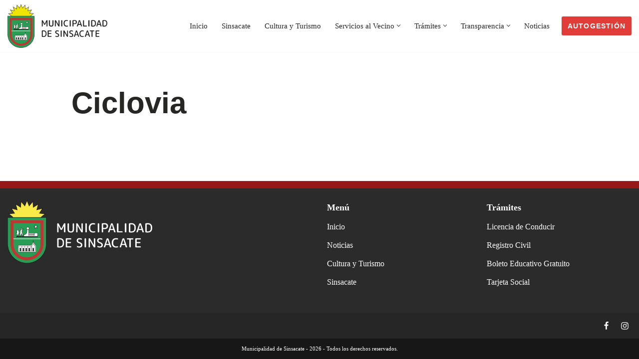

--- FILE ---
content_type: text/html; charset=UTF-8
request_url: https://municipalidaddesinsacate.gob.ar/tag/ciclovia/
body_size: 16066
content:
<!DOCTYPE html><html lang="es"><head><script data-no-optimize="1">var litespeed_docref=sessionStorage.getItem("litespeed_docref");litespeed_docref&&(Object.defineProperty(document,"referrer",{get:function(){return litespeed_docref}}),sessionStorage.removeItem("litespeed_docref"));</script> <meta charset="UTF-8"><meta name="viewport" content="width=device-width, initial-scale=1, minimum-scale=1"><link rel="profile" href="http://gmpg.org/xfn/11"><title>ciclovia &#8211; Municipalidad de Sinsacate</title><meta name='robots' content='max-image-preview:large' /><link rel='dns-prefetch' href='//fonts.googleapis.com' /><link rel="alternate" type="application/rss+xml" title="Municipalidad de Sinsacate &raquo; Feed" href="https://municipalidaddesinsacate.gob.ar/feed/" /><link rel="alternate" type="application/rss+xml" title="Municipalidad de Sinsacate &raquo; Feed de los comentarios" href="https://municipalidaddesinsacate.gob.ar/comments/feed/" /><link rel="alternate" type="application/rss+xml" title="Municipalidad de Sinsacate &raquo; Etiqueta ciclovia del feed" href="https://municipalidaddesinsacate.gob.ar/tag/ciclovia/feed/" /><link data-optimized="2" rel="stylesheet" href="https://municipalidaddesinsacate.gob.ar/wp-content/litespeed/css/16ae828f3a1f930ab4d0917e23c7003b.css?ver=27ea6" /> <script type="litespeed/javascript" data-src="https://municipalidaddesinsacate.gob.ar/wp-includes/js/jquery/jquery.min.js?ver=3.7.1" id="jquery-core-js"></script> <script type="litespeed/javascript" data-src="https://municipalidaddesinsacate.gob.ar/wp-content/plugins/wp-file-download/app/admin/assets/js/chosen.jquery.min.js?ver=6.1.6" id="wpfd-chosen-js"></script> <link rel="https://api.w.org/" href="https://municipalidaddesinsacate.gob.ar/wp-json/" /><link rel="alternate" title="JSON" type="application/json" href="https://municipalidaddesinsacate.gob.ar/wp-json/wp/v2/tags/183" /><link rel="EditURI" type="application/rsd+xml" title="RSD" href="https://municipalidaddesinsacate.gob.ar/xmlrpc.php?rsd" /><meta name="generator" content="WordPress 6.9" /><meta name="generator" content="Elementor 3.34.1; features: additional_custom_breakpoints; settings: css_print_method-external, google_font-enabled, font_display-auto"><link rel="icon" href="https://municipalidaddesinsacate.gob.ar/wp-content/uploads/2021/12/cropped-favicon-munisinsacate-32x32.png" sizes="32x32" /><link rel="icon" href="https://municipalidaddesinsacate.gob.ar/wp-content/uploads/2021/12/cropped-favicon-munisinsacate-192x192.png" sizes="192x192" /><link rel="apple-touch-icon" href="https://municipalidaddesinsacate.gob.ar/wp-content/uploads/2021/12/cropped-favicon-munisinsacate-180x180.png" /><meta name="msapplication-TileImage" content="https://municipalidaddesinsacate.gob.ar/wp-content/uploads/2021/12/cropped-favicon-munisinsacate-270x270.png" /></head><body  class="archive tag tag-ciclovia tag-183 wp-custom-logo wp-theme-neve  nv-blog-grid nv-sidebar-full-width menu_sidebar_slide_left elementor-default elementor-kit-14" id="neve_body"  ><div class="wrapper"><header class="header"  >
<a class="neve-skip-link show-on-focus" href="#content" >
Saltar al contenido		</a><div id="header-grid"  class="hfg_header site-header"><nav class="header--row header-main hide-on-mobile hide-on-tablet layout-full-contained nv-navbar header--row"
data-row-id="main" data-show-on="desktop"><div
class="header--row-inner header-main-inner"><div class="container"><div
class="row row--wrapper"
data-section="hfg_header_layout_main" ><div class="hfg-slot left"><div class="builder-item desktop-left"><div class="item--inner builder-item--logo"
data-section="title_tagline"
data-item-id="logo"><div class="site-logo">
<a class="brand" href="https://municipalidaddesinsacate.gob.ar/" aria-label="Municipalidad de Sinsacate" rel="home"><img fetchpriority="high" width="1056" height="463" src="https://municipalidaddesinsacate.gob.ar/wp-content/uploads/2021/12/cropped-Logo-sinsacate-fullcolor-negro-h.png" class="neve-site-logo skip-lazy" alt="" data-variant="logo" decoding="async" srcset="https://municipalidaddesinsacate.gob.ar/wp-content/uploads/2021/12/cropped-Logo-sinsacate-fullcolor-negro-h.png 1056w, https://municipalidaddesinsacate.gob.ar/wp-content/uploads/2021/12/cropped-Logo-sinsacate-fullcolor-negro-h-300x132.png 300w, https://municipalidaddesinsacate.gob.ar/wp-content/uploads/2021/12/cropped-Logo-sinsacate-fullcolor-negro-h-1024x449.png 1024w, https://municipalidaddesinsacate.gob.ar/wp-content/uploads/2021/12/cropped-Logo-sinsacate-fullcolor-negro-h-768x337.png 768w" sizes="(max-width: 1056px) 100vw, 1056px" /></a></div></div></div></div><div class="hfg-slot right"><div class="builder-item has-nav hfg-is-group has-primary-menu"><div class="item--inner builder-item--primary-menu has_menu"
data-section="header_menu_primary"
data-item-id="primary-menu"><div class="nv-nav-wrap"><div role="navigation" class="nav-menu-primary style-border-bottom m-style sm-style sm-style-border-bottom"
aria-label="Menú principal"><ul id="nv-primary-navigation-main" class="primary-menu-ul nav-ul menu-desktop"><li id="menu-item-135" class="menu-item menu-item-type-post_type menu-item-object-page menu-item-home menu-item-135"><div class="wrap"><a href="https://municipalidaddesinsacate.gob.ar/">Inicio</a></div></li><li id="menu-item-357" class="menu-item menu-item-type-post_type menu-item-object-page menu-item-357"><div class="wrap"><a href="https://municipalidaddesinsacate.gob.ar/sinsacate/">Sinsacate</a></div></li><li id="menu-item-697" class="menu-item menu-item-type-post_type menu-item-object-page menu-item-697"><div class="wrap"><a href="https://municipalidaddesinsacate.gob.ar/cultura-y-turismo/">Cultura y Turismo</a></div></li><li id="menu-item-441" class="menu-item menu-item-type-custom menu-item-object-custom menu-item-has-children menu-item-441"><div class="wrap"><a><span class="menu-item-title-wrap dd-title">Servicios al Vecino</span></a><div role="button" aria-pressed="false" aria-label="Abrir submenú" tabindex="0" class="caret-wrap caret 4" style="margin-left:5px;"><span class="caret"><svg class="sub-menu-icon" aria-hidden="true" role="img" xmlns="http://www.w3.org/2000/svg" width="15" height="15" viewBox="0 0 15 15" style="transform:rotate(180deg)"><rect width="15" height="15" fill="none"/><path fill="currentColor" d="M14,12a1,1,0,0,1-.73-.32L7.5,5.47,1.76,11.65a1,1,0,0,1-1.4,0A1,1,0,0,1,.3,10.3l6.47-7a1,1,0,0,1,1.46,0l6.47,7a1,1,0,0,1-.06,1.4A1,1,0,0,1,14,12Z"/></svg></span></div></div><ul class="sub-menu"><li id="menu-item-457" class="menu-item menu-item-type-custom menu-item-object-custom menu-item-457"><div class="wrap"><a>Próximamente</a></div></li></ul></li><li id="menu-item-599" class="menu-item menu-item-type-custom menu-item-object-custom menu-item-has-children menu-item-599"><div class="wrap"><a><span class="menu-item-title-wrap dd-title">Trámites</span></a><div role="button" aria-pressed="false" aria-label="Abrir submenú" tabindex="0" class="caret-wrap caret 6" style="margin-left:5px;"><span class="caret"><svg class="sub-menu-icon" aria-hidden="true" role="img" xmlns="http://www.w3.org/2000/svg" width="15" height="15" viewBox="0 0 15 15" style="transform:rotate(180deg)"><rect width="15" height="15" fill="none"/><path fill="currentColor" d="M14,12a1,1,0,0,1-.73-.32L7.5,5.47,1.76,11.65a1,1,0,0,1-1.4,0A1,1,0,0,1,.3,10.3l6.47-7a1,1,0,0,1,1.46,0l6.47,7a1,1,0,0,1-.06,1.4A1,1,0,0,1,14,12Z"/></svg></span></div></div><ul class="sub-menu"><li id="menu-item-611" class="menu-item menu-item-type-post_type menu-item-object-tramite menu-item-611"><div class="wrap"><a href="https://municipalidaddesinsacate.gob.ar/tramite/boleto-educativo-gratuito/">Boleto Educativo Gratuito</a></div></li><li id="menu-item-608" class="menu-item menu-item-type-post_type menu-item-object-tramite menu-item-608"><div class="wrap"><a href="https://municipalidaddesinsacate.gob.ar/tramite/licencia-de-conducir/">Licencia de Conducir</a></div></li><li id="menu-item-614" class="menu-item menu-item-type-post_type menu-item-object-tramite menu-item-614"><div class="wrap"><a href="https://municipalidaddesinsacate.gob.ar/tramite/plan-fodemeep/">Plan Fodemeep</a></div></li><li id="menu-item-616" class="menu-item menu-item-type-post_type menu-item-object-tramite menu-item-616"><div class="wrap"><a href="https://municipalidaddesinsacate.gob.ar/tramite/plan-vida-digna/">Plan  Más Vida Digna</a></div></li><li id="menu-item-610" class="menu-item menu-item-type-post_type menu-item-object-tramite menu-item-610"><div class="wrap"><a href="https://municipalidaddesinsacate.gob.ar/tramite/pensiones-asistenciales/">Pensiones Asistenciales</a></div></li><li id="menu-item-609" class="menu-item menu-item-type-post_type menu-item-object-tramite menu-item-609"><div class="wrap"><a href="https://municipalidaddesinsacate.gob.ar/tramite/registro-civil/">Registro Civil</a></div></li><li id="menu-item-615" class="menu-item menu-item-type-post_type menu-item-object-tramite menu-item-615"><div class="wrap"><a href="https://municipalidaddesinsacate.gob.ar/tramite/tarjeta-social/">Tarjeta Social</a></div></li></ul></li><li id="menu-item-447" class="menu-item menu-item-type-custom menu-item-object-custom menu-item-has-children menu-item-447"><div class="wrap"><a><span class="menu-item-title-wrap dd-title">Transparencia</span></a><div role="button" aria-pressed="false" aria-label="Abrir submenú" tabindex="0" class="caret-wrap caret 14" style="margin-left:5px;"><span class="caret"><svg class="sub-menu-icon" aria-hidden="true" role="img" xmlns="http://www.w3.org/2000/svg" width="15" height="15" viewBox="0 0 15 15" style="transform:rotate(180deg)"><rect width="15" height="15" fill="none"/><path fill="currentColor" d="M14,12a1,1,0,0,1-.73-.32L7.5,5.47,1.76,11.65a1,1,0,0,1-1.4,0A1,1,0,0,1,.3,10.3l6.47-7a1,1,0,0,1,1.46,0l6.47,7a1,1,0,0,1-.06,1.4A1,1,0,0,1,14,12Z"/></svg></span></div></div><ul class="sub-menu"><li id="menu-item-789" class="menu-item menu-item-type-post_type menu-item-object-page menu-item-789"><div class="wrap"><a href="https://municipalidaddesinsacate.gob.ar/ejecutivo-municipal/">Ejecutivo Municipal</a></div></li><li id="menu-item-698" class="menu-item menu-item-type-post_type menu-item-object-page menu-item-698"><div class="wrap"><a href="https://municipalidaddesinsacate.gob.ar/consejo-deliberante/">Concejo Deliberante</a></div></li><li id="menu-item-814" class="menu-item menu-item-type-post_type menu-item-object-page menu-item-814"><div class="wrap"><a href="https://municipalidaddesinsacate.gob.ar/tribunal-de-cuentas/">Tribunal de cuentas</a></div></li><li id="menu-item-217" class="menu-item menu-item-type-post_type menu-item-object-page menu-item-217"><div class="wrap"><a href="https://municipalidaddesinsacate.gob.ar/archivo/">Archivo</a></div></li></ul></li><li id="menu-item-136" class="menu-item menu-item-type-post_type menu-item-object-page menu-item-136"><div class="wrap"><a href="https://municipalidaddesinsacate.gob.ar/noticias/">Noticias</a></div></li></ul></div></div></div><div class="item--inner builder-item--button_base_2"
data-section="header_button_2"
data-item-id="button_base_2"><div class="component-wrap">
<a href="https://www.sinsacate.gob.ar/login" class="button button-primary"
target="_blank" rel="noopener noreferrer"
>Autogestión</a></div></div></div></div></div></div></div></nav><div class="header--row header-bottom hide-on-mobile hide-on-tablet layout-full-contained is_sticky is_sticky_on_scroll header--row"
data-row-id="bottom" data-show-on="desktop"><div
class="header--row-inner header-bottom-inner"><div class="container"><div
class="row row--wrapper"
data-section="hfg_header_layout_bottom" ><div class="hfg-slot left"><div class="builder-item desktop-left"><div class="item--inner builder-item--logo_2"
data-section="title_tagline_2"
data-item-id="logo_2"><div class="site-logo">
<a class="brand" href="https://municipalidaddesinsacate.gob.ar/" aria-label="Municipalidad de Sinsacate" rel="home"><img width="1563" height="233" src="https://municipalidaddesinsacate.gob.ar/wp-content/uploads/2022/01/Logo-sinsacate-fullcolor-negro-hlargo.png" class="neve-site-logo skip-lazy" alt="" data-variant="logo_2" decoding="async" srcset="https://municipalidaddesinsacate.gob.ar/wp-content/uploads/2022/01/Logo-sinsacate-fullcolor-negro-hlargo.png 1563w, https://municipalidaddesinsacate.gob.ar/wp-content/uploads/2022/01/Logo-sinsacate-fullcolor-negro-hlargo-300x45.png 300w, https://municipalidaddesinsacate.gob.ar/wp-content/uploads/2022/01/Logo-sinsacate-fullcolor-negro-hlargo-1024x153.png 1024w, https://municipalidaddesinsacate.gob.ar/wp-content/uploads/2022/01/Logo-sinsacate-fullcolor-negro-hlargo-768x114.png 768w, https://municipalidaddesinsacate.gob.ar/wp-content/uploads/2022/01/Logo-sinsacate-fullcolor-negro-hlargo-1536x229.png 1536w" sizes="(max-width: 1563px) 100vw, 1563px" /></a></div></div></div></div><div class="hfg-slot right"><div class="builder-item has-nav hfg-is-group has-primary-menu_2"><div class="item--inner builder-item--primary-menu_2 has_menu"
data-section="header_menu_primary_2"
data-item-id="primary-menu_2"><div class="nv-nav-wrap"><div role="navigation" class="nav-menu-primary style-border-bottom m-style sm-style sm-style-border-bottom"
aria-label="Menú principal"><ul id="nv-primary-navigation-bottom" class="primary-menu-ul nav-ul menu-desktop"><li class="menu-item menu-item-type-post_type menu-item-object-page menu-item-home menu-item-135"><div class="wrap"><a href="https://municipalidaddesinsacate.gob.ar/">Inicio</a></div></li><li class="menu-item menu-item-type-post_type menu-item-object-page menu-item-357"><div class="wrap"><a href="https://municipalidaddesinsacate.gob.ar/sinsacate/">Sinsacate</a></div></li><li class="menu-item menu-item-type-post_type menu-item-object-page menu-item-697"><div class="wrap"><a href="https://municipalidaddesinsacate.gob.ar/cultura-y-turismo/">Cultura y Turismo</a></div></li><li class="menu-item menu-item-type-custom menu-item-object-custom menu-item-has-children menu-item-441"><div class="wrap"><a><span class="menu-item-title-wrap dd-title">Servicios al Vecino</span></a><div role="button" aria-pressed="false" aria-label="Abrir submenú" tabindex="0" class="caret-wrap caret 4" style="margin-left:5px;"><span class="caret"><svg class="sub-menu-icon" aria-hidden="true" role="img" xmlns="http://www.w3.org/2000/svg" width="15" height="15" viewBox="0 0 15 15" style="transform:rotate(180deg)"><rect width="15" height="15" fill="none"/><path fill="currentColor" d="M14,12a1,1,0,0,1-.73-.32L7.5,5.47,1.76,11.65a1,1,0,0,1-1.4,0A1,1,0,0,1,.3,10.3l6.47-7a1,1,0,0,1,1.46,0l6.47,7a1,1,0,0,1-.06,1.4A1,1,0,0,1,14,12Z"/></svg></span></div></div><ul class="sub-menu"><li class="menu-item menu-item-type-custom menu-item-object-custom menu-item-457"><div class="wrap"><a>Próximamente</a></div></li></ul></li><li class="menu-item menu-item-type-custom menu-item-object-custom menu-item-has-children menu-item-599"><div class="wrap"><a><span class="menu-item-title-wrap dd-title">Trámites</span></a><div role="button" aria-pressed="false" aria-label="Abrir submenú" tabindex="0" class="caret-wrap caret 6" style="margin-left:5px;"><span class="caret"><svg class="sub-menu-icon" aria-hidden="true" role="img" xmlns="http://www.w3.org/2000/svg" width="15" height="15" viewBox="0 0 15 15" style="transform:rotate(180deg)"><rect width="15" height="15" fill="none"/><path fill="currentColor" d="M14,12a1,1,0,0,1-.73-.32L7.5,5.47,1.76,11.65a1,1,0,0,1-1.4,0A1,1,0,0,1,.3,10.3l6.47-7a1,1,0,0,1,1.46,0l6.47,7a1,1,0,0,1-.06,1.4A1,1,0,0,1,14,12Z"/></svg></span></div></div><ul class="sub-menu"><li class="menu-item menu-item-type-post_type menu-item-object-tramite menu-item-611"><div class="wrap"><a href="https://municipalidaddesinsacate.gob.ar/tramite/boleto-educativo-gratuito/">Boleto Educativo Gratuito</a></div></li><li class="menu-item menu-item-type-post_type menu-item-object-tramite menu-item-608"><div class="wrap"><a href="https://municipalidaddesinsacate.gob.ar/tramite/licencia-de-conducir/">Licencia de Conducir</a></div></li><li class="menu-item menu-item-type-post_type menu-item-object-tramite menu-item-614"><div class="wrap"><a href="https://municipalidaddesinsacate.gob.ar/tramite/plan-fodemeep/">Plan Fodemeep</a></div></li><li class="menu-item menu-item-type-post_type menu-item-object-tramite menu-item-616"><div class="wrap"><a href="https://municipalidaddesinsacate.gob.ar/tramite/plan-vida-digna/">Plan  Más Vida Digna</a></div></li><li class="menu-item menu-item-type-post_type menu-item-object-tramite menu-item-610"><div class="wrap"><a href="https://municipalidaddesinsacate.gob.ar/tramite/pensiones-asistenciales/">Pensiones Asistenciales</a></div></li><li class="menu-item menu-item-type-post_type menu-item-object-tramite menu-item-609"><div class="wrap"><a href="https://municipalidaddesinsacate.gob.ar/tramite/registro-civil/">Registro Civil</a></div></li><li class="menu-item menu-item-type-post_type menu-item-object-tramite menu-item-615"><div class="wrap"><a href="https://municipalidaddesinsacate.gob.ar/tramite/tarjeta-social/">Tarjeta Social</a></div></li></ul></li><li class="menu-item menu-item-type-custom menu-item-object-custom menu-item-has-children menu-item-447"><div class="wrap"><a><span class="menu-item-title-wrap dd-title">Transparencia</span></a><div role="button" aria-pressed="false" aria-label="Abrir submenú" tabindex="0" class="caret-wrap caret 14" style="margin-left:5px;"><span class="caret"><svg class="sub-menu-icon" aria-hidden="true" role="img" xmlns="http://www.w3.org/2000/svg" width="15" height="15" viewBox="0 0 15 15" style="transform:rotate(180deg)"><rect width="15" height="15" fill="none"/><path fill="currentColor" d="M14,12a1,1,0,0,1-.73-.32L7.5,5.47,1.76,11.65a1,1,0,0,1-1.4,0A1,1,0,0,1,.3,10.3l6.47-7a1,1,0,0,1,1.46,0l6.47,7a1,1,0,0,1-.06,1.4A1,1,0,0,1,14,12Z"/></svg></span></div></div><ul class="sub-menu"><li class="menu-item menu-item-type-post_type menu-item-object-page menu-item-789"><div class="wrap"><a href="https://municipalidaddesinsacate.gob.ar/ejecutivo-municipal/">Ejecutivo Municipal</a></div></li><li class="menu-item menu-item-type-post_type menu-item-object-page menu-item-698"><div class="wrap"><a href="https://municipalidaddesinsacate.gob.ar/consejo-deliberante/">Concejo Deliberante</a></div></li><li class="menu-item menu-item-type-post_type menu-item-object-page menu-item-814"><div class="wrap"><a href="https://municipalidaddesinsacate.gob.ar/tribunal-de-cuentas/">Tribunal de cuentas</a></div></li><li class="menu-item menu-item-type-post_type menu-item-object-page menu-item-217"><div class="wrap"><a href="https://municipalidaddesinsacate.gob.ar/archivo/">Archivo</a></div></li></ul></li><li class="menu-item menu-item-type-post_type menu-item-object-page menu-item-136"><div class="wrap"><a href="https://municipalidaddesinsacate.gob.ar/noticias/">Noticias</a></div></li></ul></div></div></div><div class="item--inner builder-item--button_base"
data-section="header_button"
data-item-id="button_base"><div class="component-wrap">
<a href="#" class="button button-primary"
target="_blank" rel="noopener noreferrer"
>Autogestión</a></div></div></div></div></div></div></div></div><nav class="header--row header-main hide-on-desktop layout-full-contained nv-navbar header--row"
data-row-id="main" data-show-on="mobile"><div
class="header--row-inner header-main-inner"><div class="container"><div
class="row row--wrapper"
data-section="hfg_header_layout_main" ><div class="hfg-slot left"><div class="builder-item mobile-center tablet-center"><div class="item--inner builder-item--logo"
data-section="title_tagline"
data-item-id="logo"><div class="site-logo">
<a class="brand" href="https://municipalidaddesinsacate.gob.ar/" aria-label="Municipalidad de Sinsacate" rel="home"><img fetchpriority="high" width="1056" height="463" src="https://municipalidaddesinsacate.gob.ar/wp-content/uploads/2021/12/cropped-Logo-sinsacate-fullcolor-negro-h.png" class="neve-site-logo skip-lazy" alt="" data-variant="logo" decoding="async" srcset="https://municipalidaddesinsacate.gob.ar/wp-content/uploads/2021/12/cropped-Logo-sinsacate-fullcolor-negro-h.png 1056w, https://municipalidaddesinsacate.gob.ar/wp-content/uploads/2021/12/cropped-Logo-sinsacate-fullcolor-negro-h-300x132.png 300w, https://municipalidaddesinsacate.gob.ar/wp-content/uploads/2021/12/cropped-Logo-sinsacate-fullcolor-negro-h-1024x449.png 1024w, https://municipalidaddesinsacate.gob.ar/wp-content/uploads/2021/12/cropped-Logo-sinsacate-fullcolor-negro-h-768x337.png 768w" sizes="(max-width: 1056px) 100vw, 1056px" /></a></div></div></div></div><div class="hfg-slot right"><div class="builder-item tablet-left mobile-left"><div class="item--inner builder-item--nav-icon"
data-section="header_menu_icon"
data-item-id="nav-icon"><div class="menu-mobile-toggle item-button navbar-toggle-wrapper">
<button type="button" class=" navbar-toggle"
value="Menú de navegación"
aria-label="Menú de navegación "
aria-expanded="false" onclick="if('undefined' !== typeof toggleAriaClick ) { toggleAriaClick() }">
<span class="bars">
<span class="icon-bar"></span>
<span class="icon-bar"></span>
<span class="icon-bar"></span>
</span>
<span class="screen-reader-text">Menú de navegación</span>
</button></div></div></div></div></div></div></div></nav><div
id="header-menu-sidebar" class="header-menu-sidebar tcb menu-sidebar-panel slide_left hfg-pe"
data-row-id="sidebar"><div id="header-menu-sidebar-bg" class="header-menu-sidebar-bg"><div class="close-sidebar-panel navbar-toggle-wrapper">
<button type="button" class="hamburger is-active  navbar-toggle active" 					value="Menú de navegación"
aria-label="Menú de navegación "
aria-expanded="false" onclick="if('undefined' !== typeof toggleAriaClick ) { toggleAriaClick() }">
<span class="bars">
<span class="icon-bar"></span>
<span class="icon-bar"></span>
<span class="icon-bar"></span>
</span>
<span class="screen-reader-text">
Menú de navegación					</span>
</button></div><div id="header-menu-sidebar-inner" class="header-menu-sidebar-inner tcb "><div class="builder-item has-nav"><div class="item--inner builder-item--primary-menu has_menu"
data-section="header_menu_primary"
data-item-id="primary-menu"><div class="nv-nav-wrap"><div role="navigation" class="nav-menu-primary style-border-bottom m-style sm-style sm-style-border-bottom"
aria-label="Menú principal"><ul id="nv-primary-navigation-sidebar" class="primary-menu-ul nav-ul menu-mobile"><li class="menu-item menu-item-type-post_type menu-item-object-page menu-item-home menu-item-135"><div class="wrap"><a href="https://municipalidaddesinsacate.gob.ar/">Inicio</a></div></li><li class="menu-item menu-item-type-post_type menu-item-object-page menu-item-357"><div class="wrap"><a href="https://municipalidaddesinsacate.gob.ar/sinsacate/">Sinsacate</a></div></li><li class="menu-item menu-item-type-post_type menu-item-object-page menu-item-697"><div class="wrap"><a href="https://municipalidaddesinsacate.gob.ar/cultura-y-turismo/">Cultura y Turismo</a></div></li><li class="menu-item menu-item-type-custom menu-item-object-custom menu-item-has-children menu-item-441"><div class="wrap"><a><span class="menu-item-title-wrap dd-title">Servicios al Vecino</span></a><button tabindex="0" type="button" class="caret-wrap navbar-toggle 4 " style="margin-left:5px;"  aria-label="Alternar Servicios al Vecino"><span class="caret"><svg class="sub-menu-icon" aria-hidden="true" role="img" xmlns="http://www.w3.org/2000/svg" width="15" height="15" viewBox="0 0 15 15" style="transform:rotate(180deg)"><rect width="15" height="15" fill="none"/><path fill="currentColor" d="M14,12a1,1,0,0,1-.73-.32L7.5,5.47,1.76,11.65a1,1,0,0,1-1.4,0A1,1,0,0,1,.3,10.3l6.47-7a1,1,0,0,1,1.46,0l6.47,7a1,1,0,0,1-.06,1.4A1,1,0,0,1,14,12Z"/></svg></span></button></div><ul class="sub-menu"><li class="menu-item menu-item-type-custom menu-item-object-custom menu-item-457"><div class="wrap"><a>Próximamente</a></div></li></ul></li><li class="menu-item menu-item-type-custom menu-item-object-custom menu-item-has-children menu-item-599"><div class="wrap"><a><span class="menu-item-title-wrap dd-title">Trámites</span></a><button tabindex="0" type="button" class="caret-wrap navbar-toggle 6 " style="margin-left:5px;"  aria-label="Alternar Trámites"><span class="caret"><svg class="sub-menu-icon" aria-hidden="true" role="img" xmlns="http://www.w3.org/2000/svg" width="15" height="15" viewBox="0 0 15 15" style="transform:rotate(180deg)"><rect width="15" height="15" fill="none"/><path fill="currentColor" d="M14,12a1,1,0,0,1-.73-.32L7.5,5.47,1.76,11.65a1,1,0,0,1-1.4,0A1,1,0,0,1,.3,10.3l6.47-7a1,1,0,0,1,1.46,0l6.47,7a1,1,0,0,1-.06,1.4A1,1,0,0,1,14,12Z"/></svg></span></button></div><ul class="sub-menu"><li class="menu-item menu-item-type-post_type menu-item-object-tramite menu-item-611"><div class="wrap"><a href="https://municipalidaddesinsacate.gob.ar/tramite/boleto-educativo-gratuito/">Boleto Educativo Gratuito</a></div></li><li class="menu-item menu-item-type-post_type menu-item-object-tramite menu-item-608"><div class="wrap"><a href="https://municipalidaddesinsacate.gob.ar/tramite/licencia-de-conducir/">Licencia de Conducir</a></div></li><li class="menu-item menu-item-type-post_type menu-item-object-tramite menu-item-614"><div class="wrap"><a href="https://municipalidaddesinsacate.gob.ar/tramite/plan-fodemeep/">Plan Fodemeep</a></div></li><li class="menu-item menu-item-type-post_type menu-item-object-tramite menu-item-616"><div class="wrap"><a href="https://municipalidaddesinsacate.gob.ar/tramite/plan-vida-digna/">Plan  Más Vida Digna</a></div></li><li class="menu-item menu-item-type-post_type menu-item-object-tramite menu-item-610"><div class="wrap"><a href="https://municipalidaddesinsacate.gob.ar/tramite/pensiones-asistenciales/">Pensiones Asistenciales</a></div></li><li class="menu-item menu-item-type-post_type menu-item-object-tramite menu-item-609"><div class="wrap"><a href="https://municipalidaddesinsacate.gob.ar/tramite/registro-civil/">Registro Civil</a></div></li><li class="menu-item menu-item-type-post_type menu-item-object-tramite menu-item-615"><div class="wrap"><a href="https://municipalidaddesinsacate.gob.ar/tramite/tarjeta-social/">Tarjeta Social</a></div></li></ul></li><li class="menu-item menu-item-type-custom menu-item-object-custom menu-item-has-children menu-item-447"><div class="wrap"><a><span class="menu-item-title-wrap dd-title">Transparencia</span></a><button tabindex="0" type="button" class="caret-wrap navbar-toggle 14 " style="margin-left:5px;"  aria-label="Alternar Transparencia"><span class="caret"><svg class="sub-menu-icon" aria-hidden="true" role="img" xmlns="http://www.w3.org/2000/svg" width="15" height="15" viewBox="0 0 15 15" style="transform:rotate(180deg)"><rect width="15" height="15" fill="none"/><path fill="currentColor" d="M14,12a1,1,0,0,1-.73-.32L7.5,5.47,1.76,11.65a1,1,0,0,1-1.4,0A1,1,0,0,1,.3,10.3l6.47-7a1,1,0,0,1,1.46,0l6.47,7a1,1,0,0,1-.06,1.4A1,1,0,0,1,14,12Z"/></svg></span></button></div><ul class="sub-menu"><li class="menu-item menu-item-type-post_type menu-item-object-page menu-item-789"><div class="wrap"><a href="https://municipalidaddesinsacate.gob.ar/ejecutivo-municipal/">Ejecutivo Municipal</a></div></li><li class="menu-item menu-item-type-post_type menu-item-object-page menu-item-698"><div class="wrap"><a href="https://municipalidaddesinsacate.gob.ar/consejo-deliberante/">Concejo Deliberante</a></div></li><li class="menu-item menu-item-type-post_type menu-item-object-page menu-item-814"><div class="wrap"><a href="https://municipalidaddesinsacate.gob.ar/tribunal-de-cuentas/">Tribunal de cuentas</a></div></li><li class="menu-item menu-item-type-post_type menu-item-object-page menu-item-217"><div class="wrap"><a href="https://municipalidaddesinsacate.gob.ar/archivo/">Archivo</a></div></li></ul></li><li class="menu-item menu-item-type-post_type menu-item-object-page menu-item-136"><div class="wrap"><a href="https://municipalidaddesinsacate.gob.ar/noticias/">Noticias</a></div></li></ul></div></div></div></div><div class="builder-item desktop-left tablet-left mobile-left"><div class="item--inner builder-item--social_icons"
data-section="social_icons"
data-item-id="social_icons"><div class="component-wrap"><ul class="nv-social-icons-list"><li>
<a
href="#"
target="_blank" 					style="fill:#fff;background:#3b5998;"
title="Facebook"
aria-label="Facebook"
>
<svg width="0" height="0" viewBox="0 0 1792 1792" xmlns="http://www.w3.org/2000/svg"><path d="M1343 12v264h-157q-86 0-116 36t-30 108v189h293l-39 296h-254v759h-306v-759h-255v-296h255v-218q0-186 104-288.5t277-102.5q147 0 228 12z" /></svg>				</a></li><li>
<a
href="#"
target="_blank" 					style="fill:#fff;background:#e1306c;"
title="Instagram"
aria-label="Instagram"
>
<svg width="0" height="0" viewBox="0 0 1792 1792" xmlns="http://www.w3.org/2000/svg"><path d="M1152 896q0-106-75-181t-181-75-181 75-75 181 75 181 181 75 181-75 75-181zm138 0q0 164-115 279t-279 115-279-115-115-279 115-279 279-115 279 115 115 279zm108-410q0 38-27 65t-65 27-65-27-27-65 27-65 65-27 65 27 27 65zm-502-220q-7 0-76.5-.5t-105.5 0-96.5 3-103 10-71.5 18.5q-50 20-88 58t-58 88q-11 29-18.5 71.5t-10 103-3 96.5 0 105.5.5 76.5-.5 76.5 0 105.5 3 96.5 10 103 18.5 71.5q20 50 58 88t88 58q29 11 71.5 18.5t103 10 96.5 3 105.5 0 76.5-.5 76.5.5 105.5 0 96.5-3 103-10 71.5-18.5q50-20 88-58t58-88q11-29 18.5-71.5t10-103 3-96.5 0-105.5-.5-76.5.5-76.5 0-105.5-3-96.5-10-103-18.5-71.5q-20-50-58-88t-88-58q-29-11-71.5-18.5t-103-10-96.5-3-105.5 0-76.5.5zm768 630q0 229-5 317-10 208-124 322t-322 124q-88 5-317 5t-317-5q-208-10-322-124t-124-322q-5-88-5-317t5-317q10-208 124-322t322-124q88-5 317-5t317 5q208 10 322 124t124 322q5 88 5 317z" /></svg>				</a></li></ul></div></div></div></div></div></div><div class="header-menu-sidebar-overlay hfg-ov hfg-pe" onclick="if('undefined' !== typeof toggleAriaClick ) { toggleAriaClick() }"></div></div></header><main id="content" class="neve-main"><div class="container archive-container"><div class="row"><div class="nv-index-posts blog col"><div class="nv-page-title-wrap nv-big-title" ><div class="nv-page-title "><h1>ciclovia</h1></div></div><div class="col-12 nv-content-none-wrap"></div><div class="w-100"></div></div></div></div></main><button tabindex="0" id="scroll-to-top" class="scroll-to-top scroll-to-top-right  scroll-show-mobile icon" aria-label="Scroll al inicio"><svg class="scroll-to-top-icon" aria-hidden="true" role="img" xmlns="http://www.w3.org/2000/svg" width="15" height="15" viewBox="0 0 15 15"><rect width="15" height="15" fill="none"/><path fill="currentColor" d="M2,8.48l-.65-.65a.71.71,0,0,1,0-1L7,1.14a.72.72,0,0,1,1,0l5.69,5.7a.71.71,0,0,1,0,1L13,8.48a.71.71,0,0,1-1,0L8.67,4.94v8.42a.7.7,0,0,1-.7.7H7a.7.7,0,0,1-.7-.7V4.94L3,8.47a.7.7,0,0,1-1,0Z"/></svg></button><button tabindex="0" id="scroll-to-top" class="scroll-to-top scroll-to-top-right  scroll-show-mobile icon" aria-label="Scroll to Top"><svg class="scroll-to-top-icon" aria-hidden="true" role="img" xmlns="http://www.w3.org/2000/svg" width="15" height="15" viewBox="0 0 15 15"><rect width="15" height="15" fill="none"/><path fill="currentColor" d="M2,8.48l-.65-.65a.71.71,0,0,1,0-1L7,1.14a.72.72,0,0,1,1,0l5.69,5.7a.71.71,0,0,1,0,1L13,8.48a.71.71,0,0,1-1,0L8.67,4.94v8.42a.7.7,0,0,1-.7.7H7a.7.7,0,0,1-.7-.7V4.94L3,8.47a.7.7,0,0,1-1,0Z"/></svg></button><footer class="site-footer" id="site-footer"  ><div class="hfg_footer"><div class="footer--row footer-top hide-on-mobile hide-on-tablet layout-full-contained"
id="cb-row--footer-desktop-top"
data-row-id="top" data-show-on="desktop"><div
class="footer--row-inner footer-top-inner footer-content-wrap"><div class="container"><div
class="hfg-grid nv-footer-content hfg-grid-top row--wrapper row "
data-section="hfg_footer_layout_top" ><div class="hfg-slot left"><div class="builder-item desktop-left tablet-left mobile-center"><div class="item--inner builder-item--footer-one-widgets"
data-section="neve_sidebar-widgets-footer-one-widgets"
data-item-id="footer-one-widgets"><div class="widget-area"><div id="block-3" class="widget widget_block widget_media_image"><figure class="wp-block-image size-large is-resized"><img data-lazyloaded="1" src="[data-uri]" width="1024" height="65" decoding="async" data-src="https://municipalidaddesinsacate.gob.ar/wp-content/uploads/2022/02/Logo-sinsacate-fullcolor-blanco-h-1024x448.png" alt="" class="wp-image-858" data-srcset="https://municipalidaddesinsacate.gob.ar/wp-content/uploads/2022/02/Logo-sinsacate-fullcolor-blanco-h-1024x448.png 1024w, https://municipalidaddesinsacate.gob.ar/wp-content/uploads/2022/02/Logo-sinsacate-fullcolor-blanco-h-300x131.png 300w, https://municipalidaddesinsacate.gob.ar/wp-content/uploads/2022/02/Logo-sinsacate-fullcolor-blanco-h-768x336.png 768w, https://municipalidaddesinsacate.gob.ar/wp-content/uploads/2022/02/Logo-sinsacate-fullcolor-blanco-h.png 1055w" data-sizes="(max-width: 1024px) 100vw, 1024px" /></figure></div></div></div></div></div><div class="hfg-slot c-left"></div><div class="hfg-slot center"><div class="builder-item desktop-left tablet-left mobile-center"><div class="item--inner builder-item--footer-four-widgets"
data-section="neve_sidebar-widgets-footer-four-widgets"
data-item-id="footer-four-widgets"><div class="widget-area"><div id="nav_menu-3" class="widget widget_nav_menu"><p class="widget-title">Menú</p><div class="menu-menu-footer-container"><ul id="menu-menu-footer" class="menu"><li id="menu-item-823" class="menu-item menu-item-type-post_type menu-item-object-page menu-item-home menu-item-823"><a href="https://municipalidaddesinsacate.gob.ar/">Inicio</a></li><li id="menu-item-824" class="menu-item menu-item-type-post_type menu-item-object-page menu-item-824"><a href="https://municipalidaddesinsacate.gob.ar/noticias/">Noticias</a></li><li id="menu-item-825" class="menu-item menu-item-type-post_type menu-item-object-page menu-item-825"><a href="https://municipalidaddesinsacate.gob.ar/cultura-y-turismo/">Cultura y Turismo</a></li><li id="menu-item-863" class="menu-item menu-item-type-post_type menu-item-object-page menu-item-863"><a href="https://municipalidaddesinsacate.gob.ar/sinsacate/">Sinsacate</a></li></ul></div></div></div></div></div></div><div class="hfg-slot c-right"><div class="builder-item desktop-left tablet-left mobile-center"><div class="item--inner builder-item--footer-three-widgets"
data-section="neve_sidebar-widgets-footer-three-widgets"
data-item-id="footer-three-widgets"><div class="widget-area"><div id="nav_menu-4" class="widget widget_nav_menu"><p class="widget-title">Trámites</p><div class="menu-tramitesfooter-container"><ul id="menu-tramitesfooter" class="menu"><li id="menu-item-867" class="menu-item menu-item-type-post_type menu-item-object-tramite menu-item-867"><a href="https://municipalidaddesinsacate.gob.ar/tramite/licencia-de-conducir/">Licencia de Conducir</a></li><li id="menu-item-868" class="menu-item menu-item-type-post_type menu-item-object-tramite menu-item-868"><a href="https://municipalidaddesinsacate.gob.ar/tramite/registro-civil/">Registro Civil</a></li><li id="menu-item-869" class="menu-item menu-item-type-post_type menu-item-object-tramite menu-item-869"><a href="https://municipalidaddesinsacate.gob.ar/tramite/boleto-educativo-gratuito/">Boleto Educativo Gratuito</a></li><li id="menu-item-870" class="menu-item menu-item-type-post_type menu-item-object-tramite menu-item-870"><a href="https://municipalidaddesinsacate.gob.ar/tramite/tarjeta-social/">Tarjeta Social</a></li></ul></div></div></div></div></div></div></div></div></div></div><div class="footer--row footer-main hide-on-mobile hide-on-tablet layout-full-contained"
id="cb-row--footer-desktop-main"
data-row-id="main" data-show-on="desktop"><div
class="footer--row-inner footer-main-inner footer-content-wrap"><div class="container"><div
class="hfg-grid nv-footer-content hfg-grid-main row--wrapper row "
data-section="hfg_footer_layout_main" ><div class="hfg-slot left"></div><div class="hfg-slot c-left"></div><div class="hfg-slot center"></div><div class="hfg-slot c-right"><div class="builder-item desktop-right tablet-center mobile-center"><div class="item--inner builder-item--social_icons_2"
data-section="social_icons_2"
data-item-id="social_icons_2"><div class="component-wrap"><ul class="nv-social-icons-list"><li>
<a
href="https://www.facebook.com/MuniSinsacate"
target="_blank" 					style="fill:#fff;"
title="Facebook"
aria-label="Facebook"
>
<svg width="17" height="17" viewBox="0 0 1792 1792" xmlns="http://www.w3.org/2000/svg"><path d="M1343 12v264h-157q-86 0-116 36t-30 108v189h293l-39 296h-254v759h-306v-759h-255v-296h255v-218q0-186 104-288.5t277-102.5q147 0 228 12z" /></svg>				</a></li><li>
<a
href="https://www.instagram.com/municipalidaddesinsacate/"
target="_blank" 					style="fill:#fff;"
title="Instagram"
aria-label="Instagram"
>
<svg width="17" height="17" viewBox="0 0 1792 1792" xmlns="http://www.w3.org/2000/svg"><path d="M1152 896q0-106-75-181t-181-75-181 75-75 181 75 181 181 75 181-75 75-181zm138 0q0 164-115 279t-279 115-279-115-115-279 115-279 279-115 279 115 115 279zm108-410q0 38-27 65t-65 27-65-27-27-65 27-65 65-27 65 27 27 65zm-502-220q-7 0-76.5-.5t-105.5 0-96.5 3-103 10-71.5 18.5q-50 20-88 58t-58 88q-11 29-18.5 71.5t-10 103-3 96.5 0 105.5.5 76.5-.5 76.5 0 105.5 3 96.5 10 103 18.5 71.5q20 50 58 88t88 58q29 11 71.5 18.5t103 10 96.5 3 105.5 0 76.5-.5 76.5.5 105.5 0 96.5-3 103-10 71.5-18.5q50-20 88-58t58-88q11-29 18.5-71.5t10-103 3-96.5 0-105.5-.5-76.5.5-76.5 0-105.5-3-96.5-10-103-18.5-71.5q-20-50-58-88t-88-58q-29-11-71.5-18.5t-103-10-96.5-3-105.5 0-76.5.5zm768 630q0 229-5 317-10 208-124 322t-322 124q-88 5-317 5t-317-5q-208-10-322-124t-124-322q-5-88-5-317t5-317q10-208 124-322t322-124q88-5 317-5t317 5q208 10 322 124t124 322q5 88 5 317z" /></svg>				</a></li></ul></div></div></div></div></div></div></div></div><div class="footer--row footer-bottom hide-on-mobile hide-on-tablet layout-full-contained"
id="cb-row--footer-desktop-bottom"
data-row-id="bottom" data-show-on="desktop"><div
class="footer--row-inner footer-bottom-inner footer-content-wrap"><div class="container"><div
class="hfg-grid nv-footer-content hfg-grid-bottom row--wrapper row "
data-section="hfg_footer_layout_bottom" ><div class="hfg-slot left"></div><div class="hfg-slot c-left"><div class="builder-item desktop-center tablet-center mobile-center"><div class="item--inner builder-item--footer_copyright"
data-section="footer_copyright"
data-item-id="footer_copyright"><div class="component-wrap"><div>
<a href="https://municipalidaddesinsacate.gob.ar">Municipalidad de Sinsacate</a> - 2026 - Todos los derechos reservados.</div></div></div></div></div><div class="hfg-slot center"></div></div></div></div></div><div class="footer--row footer-top hide-on-desktop layout-full-contained"
id="cb-row--footer-mobile-top"
data-row-id="top" data-show-on="mobile"><div
class="footer--row-inner footer-top-inner footer-content-wrap"><div class="container"><div
class="hfg-grid nv-footer-content hfg-grid-top row--wrapper row "
data-section="hfg_footer_layout_top" ><div class="hfg-slot left"><div class="builder-item desktop-left tablet-left mobile-center"><div class="item--inner builder-item--footer-one-widgets"
data-section="neve_sidebar-widgets-footer-one-widgets"
data-item-id="footer-one-widgets"><div class="widget-area"><div id="block-3" class="widget widget_block widget_media_image"><figure class="wp-block-image size-large is-resized"><img data-lazyloaded="1" src="[data-uri]" width="1024" height="65" decoding="async" data-src="https://municipalidaddesinsacate.gob.ar/wp-content/uploads/2022/02/Logo-sinsacate-fullcolor-blanco-h-1024x448.png" alt="" class="wp-image-858" data-srcset="https://municipalidaddesinsacate.gob.ar/wp-content/uploads/2022/02/Logo-sinsacate-fullcolor-blanco-h-1024x448.png 1024w, https://municipalidaddesinsacate.gob.ar/wp-content/uploads/2022/02/Logo-sinsacate-fullcolor-blanco-h-300x131.png 300w, https://municipalidaddesinsacate.gob.ar/wp-content/uploads/2022/02/Logo-sinsacate-fullcolor-blanco-h-768x336.png 768w, https://municipalidaddesinsacate.gob.ar/wp-content/uploads/2022/02/Logo-sinsacate-fullcolor-blanco-h.png 1055w" data-sizes="(max-width: 1024px) 100vw, 1024px" /></figure></div></div></div></div></div><div class="hfg-slot c-left"></div><div class="hfg-slot center"><div class="builder-item desktop-left tablet-left mobile-center"><div class="item--inner builder-item--footer-four-widgets"
data-section="neve_sidebar-widgets-footer-four-widgets"
data-item-id="footer-four-widgets"><div class="widget-area"><div id="nav_menu-3" class="widget widget_nav_menu"><p class="widget-title">Menú</p><div class="menu-menu-footer-container"><ul id="menu-menu-footer-1" class="menu"><li class="menu-item menu-item-type-post_type menu-item-object-page menu-item-home menu-item-823"><a href="https://municipalidaddesinsacate.gob.ar/">Inicio</a></li><li class="menu-item menu-item-type-post_type menu-item-object-page menu-item-824"><a href="https://municipalidaddesinsacate.gob.ar/noticias/">Noticias</a></li><li class="menu-item menu-item-type-post_type menu-item-object-page menu-item-825"><a href="https://municipalidaddesinsacate.gob.ar/cultura-y-turismo/">Cultura y Turismo</a></li><li class="menu-item menu-item-type-post_type menu-item-object-page menu-item-863"><a href="https://municipalidaddesinsacate.gob.ar/sinsacate/">Sinsacate</a></li></ul></div></div></div></div></div></div><div class="hfg-slot c-right"><div class="builder-item desktop-left tablet-left mobile-center"><div class="item--inner builder-item--footer-three-widgets"
data-section="neve_sidebar-widgets-footer-three-widgets"
data-item-id="footer-three-widgets"><div class="widget-area"><div id="nav_menu-4" class="widget widget_nav_menu"><p class="widget-title">Trámites</p><div class="menu-tramitesfooter-container"><ul id="menu-tramitesfooter-1" class="menu"><li class="menu-item menu-item-type-post_type menu-item-object-tramite menu-item-867"><a href="https://municipalidaddesinsacate.gob.ar/tramite/licencia-de-conducir/">Licencia de Conducir</a></li><li class="menu-item menu-item-type-post_type menu-item-object-tramite menu-item-868"><a href="https://municipalidaddesinsacate.gob.ar/tramite/registro-civil/">Registro Civil</a></li><li class="menu-item menu-item-type-post_type menu-item-object-tramite menu-item-869"><a href="https://municipalidaddesinsacate.gob.ar/tramite/boleto-educativo-gratuito/">Boleto Educativo Gratuito</a></li><li class="menu-item menu-item-type-post_type menu-item-object-tramite menu-item-870"><a href="https://municipalidaddesinsacate.gob.ar/tramite/tarjeta-social/">Tarjeta Social</a></li></ul></div></div></div></div></div></div></div></div></div></div><div class="footer--row footer-main hide-on-desktop layout-full-contained"
id="cb-row--footer-mobile-main"
data-row-id="main" data-show-on="mobile"><div
class="footer--row-inner footer-main-inner footer-content-wrap"><div class="container"><div
class="hfg-grid nv-footer-content hfg-grid-main row--wrapper row "
data-section="hfg_footer_layout_main" ><div class="hfg-slot left"></div><div class="hfg-slot c-left"></div><div class="hfg-slot center"></div><div class="hfg-slot c-right"><div class="builder-item desktop-right tablet-center mobile-center"><div class="item--inner builder-item--social_icons_2"
data-section="social_icons_2"
data-item-id="social_icons_2"><div class="component-wrap"><ul class="nv-social-icons-list"><li>
<a
href="https://www.facebook.com/MuniSinsacate"
target="_blank" 					style="fill:#fff;"
title="Facebook"
aria-label="Facebook"
>
<svg width="17" height="17" viewBox="0 0 1792 1792" xmlns="http://www.w3.org/2000/svg"><path d="M1343 12v264h-157q-86 0-116 36t-30 108v189h293l-39 296h-254v759h-306v-759h-255v-296h255v-218q0-186 104-288.5t277-102.5q147 0 228 12z" /></svg>				</a></li><li>
<a
href="https://www.instagram.com/municipalidaddesinsacate/"
target="_blank" 					style="fill:#fff;"
title="Instagram"
aria-label="Instagram"
>
<svg width="17" height="17" viewBox="0 0 1792 1792" xmlns="http://www.w3.org/2000/svg"><path d="M1152 896q0-106-75-181t-181-75-181 75-75 181 75 181 181 75 181-75 75-181zm138 0q0 164-115 279t-279 115-279-115-115-279 115-279 279-115 279 115 115 279zm108-410q0 38-27 65t-65 27-65-27-27-65 27-65 65-27 65 27 27 65zm-502-220q-7 0-76.5-.5t-105.5 0-96.5 3-103 10-71.5 18.5q-50 20-88 58t-58 88q-11 29-18.5 71.5t-10 103-3 96.5 0 105.5.5 76.5-.5 76.5 0 105.5 3 96.5 10 103 18.5 71.5q20 50 58 88t88 58q29 11 71.5 18.5t103 10 96.5 3 105.5 0 76.5-.5 76.5.5 105.5 0 96.5-3 103-10 71.5-18.5q50-20 88-58t58-88q11-29 18.5-71.5t10-103 3-96.5 0-105.5-.5-76.5.5-76.5 0-105.5-3-96.5-10-103-18.5-71.5q-20-50-58-88t-88-58q-29-11-71.5-18.5t-103-10-96.5-3-105.5 0-76.5.5zm768 630q0 229-5 317-10 208-124 322t-322 124q-88 5-317 5t-317-5q-208-10-322-124t-124-322q-5-88-5-317t5-317q10-208 124-322t322-124q88-5 317-5t317 5q208 10 322 124t124 322q5 88 5 317z" /></svg>				</a></li></ul></div></div></div></div></div></div></div></div><div class="footer--row footer-bottom hide-on-desktop layout-full-contained"
id="cb-row--footer-mobile-bottom"
data-row-id="bottom" data-show-on="mobile"><div
class="footer--row-inner footer-bottom-inner footer-content-wrap"><div class="container"><div
class="hfg-grid nv-footer-content hfg-grid-bottom row--wrapper row "
data-section="hfg_footer_layout_bottom" ><div class="hfg-slot left"></div><div class="hfg-slot c-left"><div class="builder-item desktop-center tablet-center mobile-center"><div class="item--inner builder-item--footer_copyright"
data-section="footer_copyright"
data-item-id="footer_copyright"><div class="component-wrap"><div>
<a href="https://municipalidaddesinsacate.gob.ar">Municipalidad de Sinsacate</a> - 2026 - Todos los derechos reservados.</div></div></div></div></div><div class="hfg-slot center"></div></div></div></div></div></div></footer></div> <script type="speculationrules">{"prefetch":[{"source":"document","where":{"and":[{"href_matches":"/*"},{"not":{"href_matches":["/wp-*.php","/wp-admin/*","/wp-content/uploads/*","/wp-content/*","/wp-content/plugins/*","/wp-content/themes/neve/*","/*\\?(.+)"]}},{"not":{"selector_matches":"a[rel~=\"nofollow\"]"}},{"not":{"selector_matches":".no-prefetch, .no-prefetch a"}}]},"eagerness":"conservative"}]}</script>  <script id="wp-emoji-settings" type="application/json">{"baseUrl":"https://s.w.org/images/core/emoji/17.0.2/72x72/","ext":".png","svgUrl":"https://s.w.org/images/core/emoji/17.0.2/svg/","svgExt":".svg","source":{"concatemoji":"https://municipalidaddesinsacate.gob.ar/wp-includes/js/wp-emoji-release.min.js?ver=6.9"}}</script> <script type="module">/*! This file is auto-generated */
const a=JSON.parse(document.getElementById("wp-emoji-settings").textContent),o=(window._wpemojiSettings=a,"wpEmojiSettingsSupports"),s=["flag","emoji"];function i(e){try{var t={supportTests:e,timestamp:(new Date).valueOf()};sessionStorage.setItem(o,JSON.stringify(t))}catch(e){}}function c(e,t,n){e.clearRect(0,0,e.canvas.width,e.canvas.height),e.fillText(t,0,0);t=new Uint32Array(e.getImageData(0,0,e.canvas.width,e.canvas.height).data);e.clearRect(0,0,e.canvas.width,e.canvas.height),e.fillText(n,0,0);const a=new Uint32Array(e.getImageData(0,0,e.canvas.width,e.canvas.height).data);return t.every((e,t)=>e===a[t])}function p(e,t){e.clearRect(0,0,e.canvas.width,e.canvas.height),e.fillText(t,0,0);var n=e.getImageData(16,16,1,1);for(let e=0;e<n.data.length;e++)if(0!==n.data[e])return!1;return!0}function u(e,t,n,a){switch(t){case"flag":return n(e,"\ud83c\udff3\ufe0f\u200d\u26a7\ufe0f","\ud83c\udff3\ufe0f\u200b\u26a7\ufe0f")?!1:!n(e,"\ud83c\udde8\ud83c\uddf6","\ud83c\udde8\u200b\ud83c\uddf6")&&!n(e,"\ud83c\udff4\udb40\udc67\udb40\udc62\udb40\udc65\udb40\udc6e\udb40\udc67\udb40\udc7f","\ud83c\udff4\u200b\udb40\udc67\u200b\udb40\udc62\u200b\udb40\udc65\u200b\udb40\udc6e\u200b\udb40\udc67\u200b\udb40\udc7f");case"emoji":return!a(e,"\ud83e\u1fac8")}return!1}function f(e,t,n,a){let r;const o=(r="undefined"!=typeof WorkerGlobalScope&&self instanceof WorkerGlobalScope?new OffscreenCanvas(300,150):document.createElement("canvas")).getContext("2d",{willReadFrequently:!0}),s=(o.textBaseline="top",o.font="600 32px Arial",{});return e.forEach(e=>{s[e]=t(o,e,n,a)}),s}function r(e){var t=document.createElement("script");t.src=e,t.defer=!0,document.head.appendChild(t)}a.supports={everything:!0,everythingExceptFlag:!0},new Promise(t=>{let n=function(){try{var e=JSON.parse(sessionStorage.getItem(o));if("object"==typeof e&&"number"==typeof e.timestamp&&(new Date).valueOf()<e.timestamp+604800&&"object"==typeof e.supportTests)return e.supportTests}catch(e){}return null}();if(!n){if("undefined"!=typeof Worker&&"undefined"!=typeof OffscreenCanvas&&"undefined"!=typeof URL&&URL.createObjectURL&&"undefined"!=typeof Blob)try{var e="postMessage("+f.toString()+"("+[JSON.stringify(s),u.toString(),c.toString(),p.toString()].join(",")+"));",a=new Blob([e],{type:"text/javascript"});const r=new Worker(URL.createObjectURL(a),{name:"wpTestEmojiSupports"});return void(r.onmessage=e=>{i(n=e.data),r.terminate(),t(n)})}catch(e){}i(n=f(s,u,c,p))}t(n)}).then(e=>{for(const n in e)a.supports[n]=e[n],a.supports.everything=a.supports.everything&&a.supports[n],"flag"!==n&&(a.supports.everythingExceptFlag=a.supports.everythingExceptFlag&&a.supports[n]);var t;a.supports.everythingExceptFlag=a.supports.everythingExceptFlag&&!a.supports.flag,a.supports.everything||((t=a.source||{}).concatemoji?r(t.concatemoji):t.wpemoji&&t.twemoji&&(r(t.twemoji),r(t.wpemoji)))});
//# sourceURL=https://municipalidaddesinsacate.gob.ar/wp-includes/js/wp-emoji-loader.min.js</script> <script data-no-optimize="1">window.lazyLoadOptions=Object.assign({},{threshold:300},window.lazyLoadOptions||{});!function(t,e){"object"==typeof exports&&"undefined"!=typeof module?module.exports=e():"function"==typeof define&&define.amd?define(e):(t="undefined"!=typeof globalThis?globalThis:t||self).LazyLoad=e()}(this,function(){"use strict";function e(){return(e=Object.assign||function(t){for(var e=1;e<arguments.length;e++){var n,a=arguments[e];for(n in a)Object.prototype.hasOwnProperty.call(a,n)&&(t[n]=a[n])}return t}).apply(this,arguments)}function o(t){return e({},at,t)}function l(t,e){return t.getAttribute(gt+e)}function c(t){return l(t,vt)}function s(t,e){return function(t,e,n){e=gt+e;null!==n?t.setAttribute(e,n):t.removeAttribute(e)}(t,vt,e)}function i(t){return s(t,null),0}function r(t){return null===c(t)}function u(t){return c(t)===_t}function d(t,e,n,a){t&&(void 0===a?void 0===n?t(e):t(e,n):t(e,n,a))}function f(t,e){et?t.classList.add(e):t.className+=(t.className?" ":"")+e}function _(t,e){et?t.classList.remove(e):t.className=t.className.replace(new RegExp("(^|\\s+)"+e+"(\\s+|$)")," ").replace(/^\s+/,"").replace(/\s+$/,"")}function g(t){return t.llTempImage}function v(t,e){!e||(e=e._observer)&&e.unobserve(t)}function b(t,e){t&&(t.loadingCount+=e)}function p(t,e){t&&(t.toLoadCount=e)}function n(t){for(var e,n=[],a=0;e=t.children[a];a+=1)"SOURCE"===e.tagName&&n.push(e);return n}function h(t,e){(t=t.parentNode)&&"PICTURE"===t.tagName&&n(t).forEach(e)}function a(t,e){n(t).forEach(e)}function m(t){return!!t[lt]}function E(t){return t[lt]}function I(t){return delete t[lt]}function y(e,t){var n;m(e)||(n={},t.forEach(function(t){n[t]=e.getAttribute(t)}),e[lt]=n)}function L(a,t){var o;m(a)&&(o=E(a),t.forEach(function(t){var e,n;e=a,(t=o[n=t])?e.setAttribute(n,t):e.removeAttribute(n)}))}function k(t,e,n){f(t,e.class_loading),s(t,st),n&&(b(n,1),d(e.callback_loading,t,n))}function A(t,e,n){n&&t.setAttribute(e,n)}function O(t,e){A(t,rt,l(t,e.data_sizes)),A(t,it,l(t,e.data_srcset)),A(t,ot,l(t,e.data_src))}function w(t,e,n){var a=l(t,e.data_bg_multi),o=l(t,e.data_bg_multi_hidpi);(a=nt&&o?o:a)&&(t.style.backgroundImage=a,n=n,f(t=t,(e=e).class_applied),s(t,dt),n&&(e.unobserve_completed&&v(t,e),d(e.callback_applied,t,n)))}function x(t,e){!e||0<e.loadingCount||0<e.toLoadCount||d(t.callback_finish,e)}function M(t,e,n){t.addEventListener(e,n),t.llEvLisnrs[e]=n}function N(t){return!!t.llEvLisnrs}function z(t){if(N(t)){var e,n,a=t.llEvLisnrs;for(e in a){var o=a[e];n=e,o=o,t.removeEventListener(n,o)}delete t.llEvLisnrs}}function C(t,e,n){var a;delete t.llTempImage,b(n,-1),(a=n)&&--a.toLoadCount,_(t,e.class_loading),e.unobserve_completed&&v(t,n)}function R(i,r,c){var l=g(i)||i;N(l)||function(t,e,n){N(t)||(t.llEvLisnrs={});var a="VIDEO"===t.tagName?"loadeddata":"load";M(t,a,e),M(t,"error",n)}(l,function(t){var e,n,a,o;n=r,a=c,o=u(e=i),C(e,n,a),f(e,n.class_loaded),s(e,ut),d(n.callback_loaded,e,a),o||x(n,a),z(l)},function(t){var e,n,a,o;n=r,a=c,o=u(e=i),C(e,n,a),f(e,n.class_error),s(e,ft),d(n.callback_error,e,a),o||x(n,a),z(l)})}function T(t,e,n){var a,o,i,r,c;t.llTempImage=document.createElement("IMG"),R(t,e,n),m(c=t)||(c[lt]={backgroundImage:c.style.backgroundImage}),i=n,r=l(a=t,(o=e).data_bg),c=l(a,o.data_bg_hidpi),(r=nt&&c?c:r)&&(a.style.backgroundImage='url("'.concat(r,'")'),g(a).setAttribute(ot,r),k(a,o,i)),w(t,e,n)}function G(t,e,n){var a;R(t,e,n),a=e,e=n,(t=Et[(n=t).tagName])&&(t(n,a),k(n,a,e))}function D(t,e,n){var a;a=t,(-1<It.indexOf(a.tagName)?G:T)(t,e,n)}function S(t,e,n){var a;t.setAttribute("loading","lazy"),R(t,e,n),a=e,(e=Et[(n=t).tagName])&&e(n,a),s(t,_t)}function V(t){t.removeAttribute(ot),t.removeAttribute(it),t.removeAttribute(rt)}function j(t){h(t,function(t){L(t,mt)}),L(t,mt)}function F(t){var e;(e=yt[t.tagName])?e(t):m(e=t)&&(t=E(e),e.style.backgroundImage=t.backgroundImage)}function P(t,e){var n;F(t),n=e,r(e=t)||u(e)||(_(e,n.class_entered),_(e,n.class_exited),_(e,n.class_applied),_(e,n.class_loading),_(e,n.class_loaded),_(e,n.class_error)),i(t),I(t)}function U(t,e,n,a){var o;n.cancel_on_exit&&(c(t)!==st||"IMG"===t.tagName&&(z(t),h(o=t,function(t){V(t)}),V(o),j(t),_(t,n.class_loading),b(a,-1),i(t),d(n.callback_cancel,t,e,a)))}function $(t,e,n,a){var o,i,r=(i=t,0<=bt.indexOf(c(i)));s(t,"entered"),f(t,n.class_entered),_(t,n.class_exited),o=t,i=a,n.unobserve_entered&&v(o,i),d(n.callback_enter,t,e,a),r||D(t,n,a)}function q(t){return t.use_native&&"loading"in HTMLImageElement.prototype}function H(t,o,i){t.forEach(function(t){return(a=t).isIntersecting||0<a.intersectionRatio?$(t.target,t,o,i):(e=t.target,n=t,a=o,t=i,void(r(e)||(f(e,a.class_exited),U(e,n,a,t),d(a.callback_exit,e,n,t))));var e,n,a})}function B(e,n){var t;tt&&!q(e)&&(n._observer=new IntersectionObserver(function(t){H(t,e,n)},{root:(t=e).container===document?null:t.container,rootMargin:t.thresholds||t.threshold+"px"}))}function J(t){return Array.prototype.slice.call(t)}function K(t){return t.container.querySelectorAll(t.elements_selector)}function Q(t){return c(t)===ft}function W(t,e){return e=t||K(e),J(e).filter(r)}function X(e,t){var n;(n=K(e),J(n).filter(Q)).forEach(function(t){_(t,e.class_error),i(t)}),t.update()}function t(t,e){var n,a,t=o(t);this._settings=t,this.loadingCount=0,B(t,this),n=t,a=this,Y&&window.addEventListener("online",function(){X(n,a)}),this.update(e)}var Y="undefined"!=typeof window,Z=Y&&!("onscroll"in window)||"undefined"!=typeof navigator&&/(gle|ing|ro)bot|crawl|spider/i.test(navigator.userAgent),tt=Y&&"IntersectionObserver"in window,et=Y&&"classList"in document.createElement("p"),nt=Y&&1<window.devicePixelRatio,at={elements_selector:".lazy",container:Z||Y?document:null,threshold:300,thresholds:null,data_src:"src",data_srcset:"srcset",data_sizes:"sizes",data_bg:"bg",data_bg_hidpi:"bg-hidpi",data_bg_multi:"bg-multi",data_bg_multi_hidpi:"bg-multi-hidpi",data_poster:"poster",class_applied:"applied",class_loading:"litespeed-loading",class_loaded:"litespeed-loaded",class_error:"error",class_entered:"entered",class_exited:"exited",unobserve_completed:!0,unobserve_entered:!1,cancel_on_exit:!0,callback_enter:null,callback_exit:null,callback_applied:null,callback_loading:null,callback_loaded:null,callback_error:null,callback_finish:null,callback_cancel:null,use_native:!1},ot="src",it="srcset",rt="sizes",ct="poster",lt="llOriginalAttrs",st="loading",ut="loaded",dt="applied",ft="error",_t="native",gt="data-",vt="ll-status",bt=[st,ut,dt,ft],pt=[ot],ht=[ot,ct],mt=[ot,it,rt],Et={IMG:function(t,e){h(t,function(t){y(t,mt),O(t,e)}),y(t,mt),O(t,e)},IFRAME:function(t,e){y(t,pt),A(t,ot,l(t,e.data_src))},VIDEO:function(t,e){a(t,function(t){y(t,pt),A(t,ot,l(t,e.data_src))}),y(t,ht),A(t,ct,l(t,e.data_poster)),A(t,ot,l(t,e.data_src)),t.load()}},It=["IMG","IFRAME","VIDEO"],yt={IMG:j,IFRAME:function(t){L(t,pt)},VIDEO:function(t){a(t,function(t){L(t,pt)}),L(t,ht),t.load()}},Lt=["IMG","IFRAME","VIDEO"];return t.prototype={update:function(t){var e,n,a,o=this._settings,i=W(t,o);{if(p(this,i.length),!Z&&tt)return q(o)?(e=o,n=this,i.forEach(function(t){-1!==Lt.indexOf(t.tagName)&&S(t,e,n)}),void p(n,0)):(t=this._observer,o=i,t.disconnect(),a=t,void o.forEach(function(t){a.observe(t)}));this.loadAll(i)}},destroy:function(){this._observer&&this._observer.disconnect(),K(this._settings).forEach(function(t){I(t)}),delete this._observer,delete this._settings,delete this.loadingCount,delete this.toLoadCount},loadAll:function(t){var e=this,n=this._settings;W(t,n).forEach(function(t){v(t,e),D(t,n,e)})},restoreAll:function(){var e=this._settings;K(e).forEach(function(t){P(t,e)})}},t.load=function(t,e){e=o(e);D(t,e)},t.resetStatus=function(t){i(t)},t}),function(t,e){"use strict";function n(){e.body.classList.add("litespeed_lazyloaded")}function a(){console.log("[LiteSpeed] Start Lazy Load"),o=new LazyLoad(Object.assign({},t.lazyLoadOptions||{},{elements_selector:"[data-lazyloaded]",callback_finish:n})),i=function(){o.update()},t.MutationObserver&&new MutationObserver(i).observe(e.documentElement,{childList:!0,subtree:!0,attributes:!0})}var o,i;t.addEventListener?t.addEventListener("load",a,!1):t.attachEvent("onload",a)}(window,document);</script><script data-no-optimize="1">window.litespeed_ui_events=window.litespeed_ui_events||["mouseover","click","keydown","wheel","touchmove","touchstart"];var urlCreator=window.URL||window.webkitURL;function litespeed_load_delayed_js_force(){console.log("[LiteSpeed] Start Load JS Delayed"),litespeed_ui_events.forEach(e=>{window.removeEventListener(e,litespeed_load_delayed_js_force,{passive:!0})}),document.querySelectorAll("iframe[data-litespeed-src]").forEach(e=>{e.setAttribute("src",e.getAttribute("data-litespeed-src"))}),"loading"==document.readyState?window.addEventListener("DOMContentLoaded",litespeed_load_delayed_js):litespeed_load_delayed_js()}litespeed_ui_events.forEach(e=>{window.addEventListener(e,litespeed_load_delayed_js_force,{passive:!0})});async function litespeed_load_delayed_js(){let t=[];for(var d in document.querySelectorAll('script[type="litespeed/javascript"]').forEach(e=>{t.push(e)}),t)await new Promise(e=>litespeed_load_one(t[d],e));document.dispatchEvent(new Event("DOMContentLiteSpeedLoaded")),window.dispatchEvent(new Event("DOMContentLiteSpeedLoaded"))}function litespeed_load_one(t,e){console.log("[LiteSpeed] Load ",t);var d=document.createElement("script");d.addEventListener("load",e),d.addEventListener("error",e),t.getAttributeNames().forEach(e=>{"type"!=e&&d.setAttribute("data-src"==e?"src":e,t.getAttribute(e))});let a=!(d.type="text/javascript");!d.src&&t.textContent&&(d.src=litespeed_inline2src(t.textContent),a=!0),t.after(d),t.remove(),a&&e()}function litespeed_inline2src(t){try{var d=urlCreator.createObjectURL(new Blob([t.replace(/^(?:<!--)?(.*?)(?:-->)?$/gm,"$1")],{type:"text/javascript"}))}catch(e){d="data:text/javascript;base64,"+btoa(t.replace(/^(?:<!--)?(.*?)(?:-->)?$/gm,"$1"))}return d}</script><script data-no-optimize="1">var litespeed_vary=document.cookie.replace(/(?:(?:^|.*;\s*)_lscache_vary\s*\=\s*([^;]*).*$)|^.*$/,"");litespeed_vary||fetch("/wp-content/plugins/litespeed-cache/guest.vary.php",{method:"POST",cache:"no-cache",redirect:"follow"}).then(e=>e.json()).then(e=>{console.log(e),e.hasOwnProperty("reload")&&"yes"==e.reload&&(sessionStorage.setItem("litespeed_docref",document.referrer),window.location.reload(!0))});</script><script data-optimized="1" type="litespeed/javascript" data-src="https://municipalidaddesinsacate.gob.ar/wp-content/litespeed/js/34f55c0d278d821e44b9e64faee2cdaf.js?ver=27ea6"></script></body></html>
<!-- Page optimized by LiteSpeed Cache @2026-01-21 16:24:34 -->

<!-- Page cached by LiteSpeed Cache 7.7 on 2026-01-21 16:24:34 -->
<!-- Guest Mode -->
<!-- QUIC.cloud UCSS in queue -->